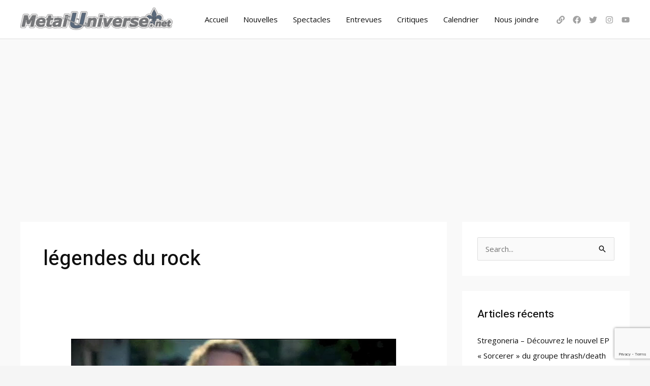

--- FILE ---
content_type: text/html; charset=utf-8
request_url: https://www.google.com/recaptcha/api2/anchor?ar=1&k=6LfmbtEgAAAAAD3JKC7rUuXfuxzaNm9phijlUlbP&co=aHR0cHM6Ly9tZXRhbHVuaXZlcnNlLm5ldDo0NDM.&hl=en&v=PoyoqOPhxBO7pBk68S4YbpHZ&size=invisible&anchor-ms=20000&execute-ms=30000&cb=75q6kritckh5
body_size: 48640
content:
<!DOCTYPE HTML><html dir="ltr" lang="en"><head><meta http-equiv="Content-Type" content="text/html; charset=UTF-8">
<meta http-equiv="X-UA-Compatible" content="IE=edge">
<title>reCAPTCHA</title>
<style type="text/css">
/* cyrillic-ext */
@font-face {
  font-family: 'Roboto';
  font-style: normal;
  font-weight: 400;
  font-stretch: 100%;
  src: url(//fonts.gstatic.com/s/roboto/v48/KFO7CnqEu92Fr1ME7kSn66aGLdTylUAMa3GUBHMdazTgWw.woff2) format('woff2');
  unicode-range: U+0460-052F, U+1C80-1C8A, U+20B4, U+2DE0-2DFF, U+A640-A69F, U+FE2E-FE2F;
}
/* cyrillic */
@font-face {
  font-family: 'Roboto';
  font-style: normal;
  font-weight: 400;
  font-stretch: 100%;
  src: url(//fonts.gstatic.com/s/roboto/v48/KFO7CnqEu92Fr1ME7kSn66aGLdTylUAMa3iUBHMdazTgWw.woff2) format('woff2');
  unicode-range: U+0301, U+0400-045F, U+0490-0491, U+04B0-04B1, U+2116;
}
/* greek-ext */
@font-face {
  font-family: 'Roboto';
  font-style: normal;
  font-weight: 400;
  font-stretch: 100%;
  src: url(//fonts.gstatic.com/s/roboto/v48/KFO7CnqEu92Fr1ME7kSn66aGLdTylUAMa3CUBHMdazTgWw.woff2) format('woff2');
  unicode-range: U+1F00-1FFF;
}
/* greek */
@font-face {
  font-family: 'Roboto';
  font-style: normal;
  font-weight: 400;
  font-stretch: 100%;
  src: url(//fonts.gstatic.com/s/roboto/v48/KFO7CnqEu92Fr1ME7kSn66aGLdTylUAMa3-UBHMdazTgWw.woff2) format('woff2');
  unicode-range: U+0370-0377, U+037A-037F, U+0384-038A, U+038C, U+038E-03A1, U+03A3-03FF;
}
/* math */
@font-face {
  font-family: 'Roboto';
  font-style: normal;
  font-weight: 400;
  font-stretch: 100%;
  src: url(//fonts.gstatic.com/s/roboto/v48/KFO7CnqEu92Fr1ME7kSn66aGLdTylUAMawCUBHMdazTgWw.woff2) format('woff2');
  unicode-range: U+0302-0303, U+0305, U+0307-0308, U+0310, U+0312, U+0315, U+031A, U+0326-0327, U+032C, U+032F-0330, U+0332-0333, U+0338, U+033A, U+0346, U+034D, U+0391-03A1, U+03A3-03A9, U+03B1-03C9, U+03D1, U+03D5-03D6, U+03F0-03F1, U+03F4-03F5, U+2016-2017, U+2034-2038, U+203C, U+2040, U+2043, U+2047, U+2050, U+2057, U+205F, U+2070-2071, U+2074-208E, U+2090-209C, U+20D0-20DC, U+20E1, U+20E5-20EF, U+2100-2112, U+2114-2115, U+2117-2121, U+2123-214F, U+2190, U+2192, U+2194-21AE, U+21B0-21E5, U+21F1-21F2, U+21F4-2211, U+2213-2214, U+2216-22FF, U+2308-230B, U+2310, U+2319, U+231C-2321, U+2336-237A, U+237C, U+2395, U+239B-23B7, U+23D0, U+23DC-23E1, U+2474-2475, U+25AF, U+25B3, U+25B7, U+25BD, U+25C1, U+25CA, U+25CC, U+25FB, U+266D-266F, U+27C0-27FF, U+2900-2AFF, U+2B0E-2B11, U+2B30-2B4C, U+2BFE, U+3030, U+FF5B, U+FF5D, U+1D400-1D7FF, U+1EE00-1EEFF;
}
/* symbols */
@font-face {
  font-family: 'Roboto';
  font-style: normal;
  font-weight: 400;
  font-stretch: 100%;
  src: url(//fonts.gstatic.com/s/roboto/v48/KFO7CnqEu92Fr1ME7kSn66aGLdTylUAMaxKUBHMdazTgWw.woff2) format('woff2');
  unicode-range: U+0001-000C, U+000E-001F, U+007F-009F, U+20DD-20E0, U+20E2-20E4, U+2150-218F, U+2190, U+2192, U+2194-2199, U+21AF, U+21E6-21F0, U+21F3, U+2218-2219, U+2299, U+22C4-22C6, U+2300-243F, U+2440-244A, U+2460-24FF, U+25A0-27BF, U+2800-28FF, U+2921-2922, U+2981, U+29BF, U+29EB, U+2B00-2BFF, U+4DC0-4DFF, U+FFF9-FFFB, U+10140-1018E, U+10190-1019C, U+101A0, U+101D0-101FD, U+102E0-102FB, U+10E60-10E7E, U+1D2C0-1D2D3, U+1D2E0-1D37F, U+1F000-1F0FF, U+1F100-1F1AD, U+1F1E6-1F1FF, U+1F30D-1F30F, U+1F315, U+1F31C, U+1F31E, U+1F320-1F32C, U+1F336, U+1F378, U+1F37D, U+1F382, U+1F393-1F39F, U+1F3A7-1F3A8, U+1F3AC-1F3AF, U+1F3C2, U+1F3C4-1F3C6, U+1F3CA-1F3CE, U+1F3D4-1F3E0, U+1F3ED, U+1F3F1-1F3F3, U+1F3F5-1F3F7, U+1F408, U+1F415, U+1F41F, U+1F426, U+1F43F, U+1F441-1F442, U+1F444, U+1F446-1F449, U+1F44C-1F44E, U+1F453, U+1F46A, U+1F47D, U+1F4A3, U+1F4B0, U+1F4B3, U+1F4B9, U+1F4BB, U+1F4BF, U+1F4C8-1F4CB, U+1F4D6, U+1F4DA, U+1F4DF, U+1F4E3-1F4E6, U+1F4EA-1F4ED, U+1F4F7, U+1F4F9-1F4FB, U+1F4FD-1F4FE, U+1F503, U+1F507-1F50B, U+1F50D, U+1F512-1F513, U+1F53E-1F54A, U+1F54F-1F5FA, U+1F610, U+1F650-1F67F, U+1F687, U+1F68D, U+1F691, U+1F694, U+1F698, U+1F6AD, U+1F6B2, U+1F6B9-1F6BA, U+1F6BC, U+1F6C6-1F6CF, U+1F6D3-1F6D7, U+1F6E0-1F6EA, U+1F6F0-1F6F3, U+1F6F7-1F6FC, U+1F700-1F7FF, U+1F800-1F80B, U+1F810-1F847, U+1F850-1F859, U+1F860-1F887, U+1F890-1F8AD, U+1F8B0-1F8BB, U+1F8C0-1F8C1, U+1F900-1F90B, U+1F93B, U+1F946, U+1F984, U+1F996, U+1F9E9, U+1FA00-1FA6F, U+1FA70-1FA7C, U+1FA80-1FA89, U+1FA8F-1FAC6, U+1FACE-1FADC, U+1FADF-1FAE9, U+1FAF0-1FAF8, U+1FB00-1FBFF;
}
/* vietnamese */
@font-face {
  font-family: 'Roboto';
  font-style: normal;
  font-weight: 400;
  font-stretch: 100%;
  src: url(//fonts.gstatic.com/s/roboto/v48/KFO7CnqEu92Fr1ME7kSn66aGLdTylUAMa3OUBHMdazTgWw.woff2) format('woff2');
  unicode-range: U+0102-0103, U+0110-0111, U+0128-0129, U+0168-0169, U+01A0-01A1, U+01AF-01B0, U+0300-0301, U+0303-0304, U+0308-0309, U+0323, U+0329, U+1EA0-1EF9, U+20AB;
}
/* latin-ext */
@font-face {
  font-family: 'Roboto';
  font-style: normal;
  font-weight: 400;
  font-stretch: 100%;
  src: url(//fonts.gstatic.com/s/roboto/v48/KFO7CnqEu92Fr1ME7kSn66aGLdTylUAMa3KUBHMdazTgWw.woff2) format('woff2');
  unicode-range: U+0100-02BA, U+02BD-02C5, U+02C7-02CC, U+02CE-02D7, U+02DD-02FF, U+0304, U+0308, U+0329, U+1D00-1DBF, U+1E00-1E9F, U+1EF2-1EFF, U+2020, U+20A0-20AB, U+20AD-20C0, U+2113, U+2C60-2C7F, U+A720-A7FF;
}
/* latin */
@font-face {
  font-family: 'Roboto';
  font-style: normal;
  font-weight: 400;
  font-stretch: 100%;
  src: url(//fonts.gstatic.com/s/roboto/v48/KFO7CnqEu92Fr1ME7kSn66aGLdTylUAMa3yUBHMdazQ.woff2) format('woff2');
  unicode-range: U+0000-00FF, U+0131, U+0152-0153, U+02BB-02BC, U+02C6, U+02DA, U+02DC, U+0304, U+0308, U+0329, U+2000-206F, U+20AC, U+2122, U+2191, U+2193, U+2212, U+2215, U+FEFF, U+FFFD;
}
/* cyrillic-ext */
@font-face {
  font-family: 'Roboto';
  font-style: normal;
  font-weight: 500;
  font-stretch: 100%;
  src: url(//fonts.gstatic.com/s/roboto/v48/KFO7CnqEu92Fr1ME7kSn66aGLdTylUAMa3GUBHMdazTgWw.woff2) format('woff2');
  unicode-range: U+0460-052F, U+1C80-1C8A, U+20B4, U+2DE0-2DFF, U+A640-A69F, U+FE2E-FE2F;
}
/* cyrillic */
@font-face {
  font-family: 'Roboto';
  font-style: normal;
  font-weight: 500;
  font-stretch: 100%;
  src: url(//fonts.gstatic.com/s/roboto/v48/KFO7CnqEu92Fr1ME7kSn66aGLdTylUAMa3iUBHMdazTgWw.woff2) format('woff2');
  unicode-range: U+0301, U+0400-045F, U+0490-0491, U+04B0-04B1, U+2116;
}
/* greek-ext */
@font-face {
  font-family: 'Roboto';
  font-style: normal;
  font-weight: 500;
  font-stretch: 100%;
  src: url(//fonts.gstatic.com/s/roboto/v48/KFO7CnqEu92Fr1ME7kSn66aGLdTylUAMa3CUBHMdazTgWw.woff2) format('woff2');
  unicode-range: U+1F00-1FFF;
}
/* greek */
@font-face {
  font-family: 'Roboto';
  font-style: normal;
  font-weight: 500;
  font-stretch: 100%;
  src: url(//fonts.gstatic.com/s/roboto/v48/KFO7CnqEu92Fr1ME7kSn66aGLdTylUAMa3-UBHMdazTgWw.woff2) format('woff2');
  unicode-range: U+0370-0377, U+037A-037F, U+0384-038A, U+038C, U+038E-03A1, U+03A3-03FF;
}
/* math */
@font-face {
  font-family: 'Roboto';
  font-style: normal;
  font-weight: 500;
  font-stretch: 100%;
  src: url(//fonts.gstatic.com/s/roboto/v48/KFO7CnqEu92Fr1ME7kSn66aGLdTylUAMawCUBHMdazTgWw.woff2) format('woff2');
  unicode-range: U+0302-0303, U+0305, U+0307-0308, U+0310, U+0312, U+0315, U+031A, U+0326-0327, U+032C, U+032F-0330, U+0332-0333, U+0338, U+033A, U+0346, U+034D, U+0391-03A1, U+03A3-03A9, U+03B1-03C9, U+03D1, U+03D5-03D6, U+03F0-03F1, U+03F4-03F5, U+2016-2017, U+2034-2038, U+203C, U+2040, U+2043, U+2047, U+2050, U+2057, U+205F, U+2070-2071, U+2074-208E, U+2090-209C, U+20D0-20DC, U+20E1, U+20E5-20EF, U+2100-2112, U+2114-2115, U+2117-2121, U+2123-214F, U+2190, U+2192, U+2194-21AE, U+21B0-21E5, U+21F1-21F2, U+21F4-2211, U+2213-2214, U+2216-22FF, U+2308-230B, U+2310, U+2319, U+231C-2321, U+2336-237A, U+237C, U+2395, U+239B-23B7, U+23D0, U+23DC-23E1, U+2474-2475, U+25AF, U+25B3, U+25B7, U+25BD, U+25C1, U+25CA, U+25CC, U+25FB, U+266D-266F, U+27C0-27FF, U+2900-2AFF, U+2B0E-2B11, U+2B30-2B4C, U+2BFE, U+3030, U+FF5B, U+FF5D, U+1D400-1D7FF, U+1EE00-1EEFF;
}
/* symbols */
@font-face {
  font-family: 'Roboto';
  font-style: normal;
  font-weight: 500;
  font-stretch: 100%;
  src: url(//fonts.gstatic.com/s/roboto/v48/KFO7CnqEu92Fr1ME7kSn66aGLdTylUAMaxKUBHMdazTgWw.woff2) format('woff2');
  unicode-range: U+0001-000C, U+000E-001F, U+007F-009F, U+20DD-20E0, U+20E2-20E4, U+2150-218F, U+2190, U+2192, U+2194-2199, U+21AF, U+21E6-21F0, U+21F3, U+2218-2219, U+2299, U+22C4-22C6, U+2300-243F, U+2440-244A, U+2460-24FF, U+25A0-27BF, U+2800-28FF, U+2921-2922, U+2981, U+29BF, U+29EB, U+2B00-2BFF, U+4DC0-4DFF, U+FFF9-FFFB, U+10140-1018E, U+10190-1019C, U+101A0, U+101D0-101FD, U+102E0-102FB, U+10E60-10E7E, U+1D2C0-1D2D3, U+1D2E0-1D37F, U+1F000-1F0FF, U+1F100-1F1AD, U+1F1E6-1F1FF, U+1F30D-1F30F, U+1F315, U+1F31C, U+1F31E, U+1F320-1F32C, U+1F336, U+1F378, U+1F37D, U+1F382, U+1F393-1F39F, U+1F3A7-1F3A8, U+1F3AC-1F3AF, U+1F3C2, U+1F3C4-1F3C6, U+1F3CA-1F3CE, U+1F3D4-1F3E0, U+1F3ED, U+1F3F1-1F3F3, U+1F3F5-1F3F7, U+1F408, U+1F415, U+1F41F, U+1F426, U+1F43F, U+1F441-1F442, U+1F444, U+1F446-1F449, U+1F44C-1F44E, U+1F453, U+1F46A, U+1F47D, U+1F4A3, U+1F4B0, U+1F4B3, U+1F4B9, U+1F4BB, U+1F4BF, U+1F4C8-1F4CB, U+1F4D6, U+1F4DA, U+1F4DF, U+1F4E3-1F4E6, U+1F4EA-1F4ED, U+1F4F7, U+1F4F9-1F4FB, U+1F4FD-1F4FE, U+1F503, U+1F507-1F50B, U+1F50D, U+1F512-1F513, U+1F53E-1F54A, U+1F54F-1F5FA, U+1F610, U+1F650-1F67F, U+1F687, U+1F68D, U+1F691, U+1F694, U+1F698, U+1F6AD, U+1F6B2, U+1F6B9-1F6BA, U+1F6BC, U+1F6C6-1F6CF, U+1F6D3-1F6D7, U+1F6E0-1F6EA, U+1F6F0-1F6F3, U+1F6F7-1F6FC, U+1F700-1F7FF, U+1F800-1F80B, U+1F810-1F847, U+1F850-1F859, U+1F860-1F887, U+1F890-1F8AD, U+1F8B0-1F8BB, U+1F8C0-1F8C1, U+1F900-1F90B, U+1F93B, U+1F946, U+1F984, U+1F996, U+1F9E9, U+1FA00-1FA6F, U+1FA70-1FA7C, U+1FA80-1FA89, U+1FA8F-1FAC6, U+1FACE-1FADC, U+1FADF-1FAE9, U+1FAF0-1FAF8, U+1FB00-1FBFF;
}
/* vietnamese */
@font-face {
  font-family: 'Roboto';
  font-style: normal;
  font-weight: 500;
  font-stretch: 100%;
  src: url(//fonts.gstatic.com/s/roboto/v48/KFO7CnqEu92Fr1ME7kSn66aGLdTylUAMa3OUBHMdazTgWw.woff2) format('woff2');
  unicode-range: U+0102-0103, U+0110-0111, U+0128-0129, U+0168-0169, U+01A0-01A1, U+01AF-01B0, U+0300-0301, U+0303-0304, U+0308-0309, U+0323, U+0329, U+1EA0-1EF9, U+20AB;
}
/* latin-ext */
@font-face {
  font-family: 'Roboto';
  font-style: normal;
  font-weight: 500;
  font-stretch: 100%;
  src: url(//fonts.gstatic.com/s/roboto/v48/KFO7CnqEu92Fr1ME7kSn66aGLdTylUAMa3KUBHMdazTgWw.woff2) format('woff2');
  unicode-range: U+0100-02BA, U+02BD-02C5, U+02C7-02CC, U+02CE-02D7, U+02DD-02FF, U+0304, U+0308, U+0329, U+1D00-1DBF, U+1E00-1E9F, U+1EF2-1EFF, U+2020, U+20A0-20AB, U+20AD-20C0, U+2113, U+2C60-2C7F, U+A720-A7FF;
}
/* latin */
@font-face {
  font-family: 'Roboto';
  font-style: normal;
  font-weight: 500;
  font-stretch: 100%;
  src: url(//fonts.gstatic.com/s/roboto/v48/KFO7CnqEu92Fr1ME7kSn66aGLdTylUAMa3yUBHMdazQ.woff2) format('woff2');
  unicode-range: U+0000-00FF, U+0131, U+0152-0153, U+02BB-02BC, U+02C6, U+02DA, U+02DC, U+0304, U+0308, U+0329, U+2000-206F, U+20AC, U+2122, U+2191, U+2193, U+2212, U+2215, U+FEFF, U+FFFD;
}
/* cyrillic-ext */
@font-face {
  font-family: 'Roboto';
  font-style: normal;
  font-weight: 900;
  font-stretch: 100%;
  src: url(//fonts.gstatic.com/s/roboto/v48/KFO7CnqEu92Fr1ME7kSn66aGLdTylUAMa3GUBHMdazTgWw.woff2) format('woff2');
  unicode-range: U+0460-052F, U+1C80-1C8A, U+20B4, U+2DE0-2DFF, U+A640-A69F, U+FE2E-FE2F;
}
/* cyrillic */
@font-face {
  font-family: 'Roboto';
  font-style: normal;
  font-weight: 900;
  font-stretch: 100%;
  src: url(//fonts.gstatic.com/s/roboto/v48/KFO7CnqEu92Fr1ME7kSn66aGLdTylUAMa3iUBHMdazTgWw.woff2) format('woff2');
  unicode-range: U+0301, U+0400-045F, U+0490-0491, U+04B0-04B1, U+2116;
}
/* greek-ext */
@font-face {
  font-family: 'Roboto';
  font-style: normal;
  font-weight: 900;
  font-stretch: 100%;
  src: url(//fonts.gstatic.com/s/roboto/v48/KFO7CnqEu92Fr1ME7kSn66aGLdTylUAMa3CUBHMdazTgWw.woff2) format('woff2');
  unicode-range: U+1F00-1FFF;
}
/* greek */
@font-face {
  font-family: 'Roboto';
  font-style: normal;
  font-weight: 900;
  font-stretch: 100%;
  src: url(//fonts.gstatic.com/s/roboto/v48/KFO7CnqEu92Fr1ME7kSn66aGLdTylUAMa3-UBHMdazTgWw.woff2) format('woff2');
  unicode-range: U+0370-0377, U+037A-037F, U+0384-038A, U+038C, U+038E-03A1, U+03A3-03FF;
}
/* math */
@font-face {
  font-family: 'Roboto';
  font-style: normal;
  font-weight: 900;
  font-stretch: 100%;
  src: url(//fonts.gstatic.com/s/roboto/v48/KFO7CnqEu92Fr1ME7kSn66aGLdTylUAMawCUBHMdazTgWw.woff2) format('woff2');
  unicode-range: U+0302-0303, U+0305, U+0307-0308, U+0310, U+0312, U+0315, U+031A, U+0326-0327, U+032C, U+032F-0330, U+0332-0333, U+0338, U+033A, U+0346, U+034D, U+0391-03A1, U+03A3-03A9, U+03B1-03C9, U+03D1, U+03D5-03D6, U+03F0-03F1, U+03F4-03F5, U+2016-2017, U+2034-2038, U+203C, U+2040, U+2043, U+2047, U+2050, U+2057, U+205F, U+2070-2071, U+2074-208E, U+2090-209C, U+20D0-20DC, U+20E1, U+20E5-20EF, U+2100-2112, U+2114-2115, U+2117-2121, U+2123-214F, U+2190, U+2192, U+2194-21AE, U+21B0-21E5, U+21F1-21F2, U+21F4-2211, U+2213-2214, U+2216-22FF, U+2308-230B, U+2310, U+2319, U+231C-2321, U+2336-237A, U+237C, U+2395, U+239B-23B7, U+23D0, U+23DC-23E1, U+2474-2475, U+25AF, U+25B3, U+25B7, U+25BD, U+25C1, U+25CA, U+25CC, U+25FB, U+266D-266F, U+27C0-27FF, U+2900-2AFF, U+2B0E-2B11, U+2B30-2B4C, U+2BFE, U+3030, U+FF5B, U+FF5D, U+1D400-1D7FF, U+1EE00-1EEFF;
}
/* symbols */
@font-face {
  font-family: 'Roboto';
  font-style: normal;
  font-weight: 900;
  font-stretch: 100%;
  src: url(//fonts.gstatic.com/s/roboto/v48/KFO7CnqEu92Fr1ME7kSn66aGLdTylUAMaxKUBHMdazTgWw.woff2) format('woff2');
  unicode-range: U+0001-000C, U+000E-001F, U+007F-009F, U+20DD-20E0, U+20E2-20E4, U+2150-218F, U+2190, U+2192, U+2194-2199, U+21AF, U+21E6-21F0, U+21F3, U+2218-2219, U+2299, U+22C4-22C6, U+2300-243F, U+2440-244A, U+2460-24FF, U+25A0-27BF, U+2800-28FF, U+2921-2922, U+2981, U+29BF, U+29EB, U+2B00-2BFF, U+4DC0-4DFF, U+FFF9-FFFB, U+10140-1018E, U+10190-1019C, U+101A0, U+101D0-101FD, U+102E0-102FB, U+10E60-10E7E, U+1D2C0-1D2D3, U+1D2E0-1D37F, U+1F000-1F0FF, U+1F100-1F1AD, U+1F1E6-1F1FF, U+1F30D-1F30F, U+1F315, U+1F31C, U+1F31E, U+1F320-1F32C, U+1F336, U+1F378, U+1F37D, U+1F382, U+1F393-1F39F, U+1F3A7-1F3A8, U+1F3AC-1F3AF, U+1F3C2, U+1F3C4-1F3C6, U+1F3CA-1F3CE, U+1F3D4-1F3E0, U+1F3ED, U+1F3F1-1F3F3, U+1F3F5-1F3F7, U+1F408, U+1F415, U+1F41F, U+1F426, U+1F43F, U+1F441-1F442, U+1F444, U+1F446-1F449, U+1F44C-1F44E, U+1F453, U+1F46A, U+1F47D, U+1F4A3, U+1F4B0, U+1F4B3, U+1F4B9, U+1F4BB, U+1F4BF, U+1F4C8-1F4CB, U+1F4D6, U+1F4DA, U+1F4DF, U+1F4E3-1F4E6, U+1F4EA-1F4ED, U+1F4F7, U+1F4F9-1F4FB, U+1F4FD-1F4FE, U+1F503, U+1F507-1F50B, U+1F50D, U+1F512-1F513, U+1F53E-1F54A, U+1F54F-1F5FA, U+1F610, U+1F650-1F67F, U+1F687, U+1F68D, U+1F691, U+1F694, U+1F698, U+1F6AD, U+1F6B2, U+1F6B9-1F6BA, U+1F6BC, U+1F6C6-1F6CF, U+1F6D3-1F6D7, U+1F6E0-1F6EA, U+1F6F0-1F6F3, U+1F6F7-1F6FC, U+1F700-1F7FF, U+1F800-1F80B, U+1F810-1F847, U+1F850-1F859, U+1F860-1F887, U+1F890-1F8AD, U+1F8B0-1F8BB, U+1F8C0-1F8C1, U+1F900-1F90B, U+1F93B, U+1F946, U+1F984, U+1F996, U+1F9E9, U+1FA00-1FA6F, U+1FA70-1FA7C, U+1FA80-1FA89, U+1FA8F-1FAC6, U+1FACE-1FADC, U+1FADF-1FAE9, U+1FAF0-1FAF8, U+1FB00-1FBFF;
}
/* vietnamese */
@font-face {
  font-family: 'Roboto';
  font-style: normal;
  font-weight: 900;
  font-stretch: 100%;
  src: url(//fonts.gstatic.com/s/roboto/v48/KFO7CnqEu92Fr1ME7kSn66aGLdTylUAMa3OUBHMdazTgWw.woff2) format('woff2');
  unicode-range: U+0102-0103, U+0110-0111, U+0128-0129, U+0168-0169, U+01A0-01A1, U+01AF-01B0, U+0300-0301, U+0303-0304, U+0308-0309, U+0323, U+0329, U+1EA0-1EF9, U+20AB;
}
/* latin-ext */
@font-face {
  font-family: 'Roboto';
  font-style: normal;
  font-weight: 900;
  font-stretch: 100%;
  src: url(//fonts.gstatic.com/s/roboto/v48/KFO7CnqEu92Fr1ME7kSn66aGLdTylUAMa3KUBHMdazTgWw.woff2) format('woff2');
  unicode-range: U+0100-02BA, U+02BD-02C5, U+02C7-02CC, U+02CE-02D7, U+02DD-02FF, U+0304, U+0308, U+0329, U+1D00-1DBF, U+1E00-1E9F, U+1EF2-1EFF, U+2020, U+20A0-20AB, U+20AD-20C0, U+2113, U+2C60-2C7F, U+A720-A7FF;
}
/* latin */
@font-face {
  font-family: 'Roboto';
  font-style: normal;
  font-weight: 900;
  font-stretch: 100%;
  src: url(//fonts.gstatic.com/s/roboto/v48/KFO7CnqEu92Fr1ME7kSn66aGLdTylUAMa3yUBHMdazQ.woff2) format('woff2');
  unicode-range: U+0000-00FF, U+0131, U+0152-0153, U+02BB-02BC, U+02C6, U+02DA, U+02DC, U+0304, U+0308, U+0329, U+2000-206F, U+20AC, U+2122, U+2191, U+2193, U+2212, U+2215, U+FEFF, U+FFFD;
}

</style>
<link rel="stylesheet" type="text/css" href="https://www.gstatic.com/recaptcha/releases/PoyoqOPhxBO7pBk68S4YbpHZ/styles__ltr.css">
<script nonce="Mk9_VSW-lkGMP8ra7QfotA" type="text/javascript">window['__recaptcha_api'] = 'https://www.google.com/recaptcha/api2/';</script>
<script type="text/javascript" src="https://www.gstatic.com/recaptcha/releases/PoyoqOPhxBO7pBk68S4YbpHZ/recaptcha__en.js" nonce="Mk9_VSW-lkGMP8ra7QfotA">
      
    </script></head>
<body><div id="rc-anchor-alert" class="rc-anchor-alert"></div>
<input type="hidden" id="recaptcha-token" value="[base64]">
<script type="text/javascript" nonce="Mk9_VSW-lkGMP8ra7QfotA">
      recaptcha.anchor.Main.init("[\x22ainput\x22,[\x22bgdata\x22,\x22\x22,\[base64]/[base64]/UltIKytdPWE6KGE8MjA0OD9SW0grK109YT4+NnwxOTI6KChhJjY0NTEyKT09NTUyOTYmJnErMTxoLmxlbmd0aCYmKGguY2hhckNvZGVBdChxKzEpJjY0NTEyKT09NTYzMjA/[base64]/MjU1OlI/[base64]/[base64]/[base64]/[base64]/[base64]/[base64]/[base64]/[base64]/[base64]/[base64]\x22,\[base64]\\u003d\\u003d\x22,\x22wrhcw7LDo8KYI8KhT8KZVw7DisKUw7AUAWTCrMOQEH/DmybDpU7CjWwBSQvCtwTDoHlNKnZNV8OMU8OVw5J4AkHCuwthM8Kifh9wwrsXw6PDjsK4IsKawrLCssKPw4F8w7hKM8KMN2/Di8OCUcO3w6nDkQnChcO3wociCsOKLirCgsOeMHhwKsOGw7rCiSLDucOEFHAiwofDqlHCj8OIwqzDlMO1YQbDtsKtwqDCrHnCkEIMw6vDm8K3wqoFw6kKwrzCm8KzwqbDvVPDisKNwonDq3JlwrhFw4U1w4nDjcKrXsKRw5w6PMOcYMKeTB/[base64]/ChsOrFHwdw580UxJeQsKuwqbCklRzD8Oow6jCvMK+wo/[base64]/[base64]/WDHDpjfCkjBUwrHDjsKuacOHw7NTw7rCisKRGWogOsO3w7bCusKZRcOLZx7Dl1U1V8K6w5/CnjAZwqkHwpE7dHLDpcOZXDnDjHZ+XMO7w7kqM2LCpFHDq8KXw7rCmT/CmMKWw4pwwrLDiDBnLXMXf1pjw78mw4LCvDLCvijDlRNDw59sFFw8IUfDlcORDsOew4skKjZySRvDocKQQRBFHmQiTsO8esKtdA9UVyjCmMKbbcKfGWlASDZ7ZSo1wp3DrAgvDsKwwqTChAHCuyJEw6oWwqsxMmo4w4rDnlTCtg/DqMKVw6V2w7wIUMOyw58QwpLCvMKAEVHDtsOfasKkbcOnwr/Dq8OEw6XCuRXDl2IVBRHCpTB5LjbCn8OQw6l2wprDo8KJwqbDt1kRwp4oGmbDvT9+wpHDjy/Di2dzwpjDo1TDrhjCssKLw5QzUsO3HcKjw7jDgMKZSGAqw7LDl8OUcBszaMOyQyvDggQUw6/DpUR3YMODwr4JNyfDq1J3w7/DvcOnwrUHwptkwqDDp8OOw7FMUkrDqBN/wqZcw6jCnMOjXsKPw4rDs8KaLhBRw6woKsKQUETDh0Z5b2/[base64]/DisOWRsKawrkzMsO3Q8KODcOaK8OLwoTDlEDDscKEGsKlQUvCqADChV5vwo8lw5nDkmvDu2vCucKODsODbzLCuMOiK8KPD8OiahnDg8OTwrjDkgRlA8O3AMKCw6HDnjjDsMOJwqPCjMK/aMKpw4vCnsOOw7/DqQouNsKrV8OEHh1UaMOmRTjDsTbDj8KYUsKVRcKvwpbCrMK9PgTCjsK8wqzCuz1Gw7/CnWQuQsO0HSFnwrnDoRHDmcKOwr/CqsOCw4YbN8Ojwp/CksKmM8OEwoskwonDqMK5wpjCu8KHQQA3wpBKcnnDuGLDq33CoTDDsmXDlMOfRFAMw7bCtmrDnncDUiDCn8OOFMOlwozCkMK3EsOGw5vDncOdw65LSmkwYloSYCUIw7XDuMO2wpHDnkYCVCoZwqbCpQhBe8ObfUVIR8O8CnM/ej/Cr8OZwoA3Il7DpmDDs23CmMO7f8OVw48+VsOnw5TDlE/Chj/[base64]/CqsKwX0jCnsKoN3Zxw6TDtsOTwqXDicOqAHghcsKrw618EQZdwpctAMKVXcKDw45fUsKWAykMW8O/F8K0w5XCksOMw6sWRMKoKC/CtsOzCwjCjMKNw7zCnEbCrMOnH2dYF8O2w7fDjGlUw6/[base64]/[base64]/CgcOlw7nCi8KuMXLCiFglQ8KBPQ1ic8OjZ8Kpw7nDoMKwZg3Cni3DuB7CvU5swpMRwowFGcORwqXDpT4JJVdBw4MoJxBPwo/CjUZow6whw4R3wrkoLsOOfEIIwpTDsUHCmMOawqvCm8OnwqZnGgLClmk/w4fCu8OUwo0Bwp8Fwq7DkiHDnQ/CrcOrQsK9wpg2elxUVcO7Q8K8dj1lUFxfdcOiUMO7FsO1w6JCTCNJwoTCkcOJesO6NMO8wpjCncKXw6TCsHXDnCkyZ8KmRcKFJ8K7JsOcAsKtw7MTwpB0w4zDsMOEZDxMWcKrw77Cu3HDqXVDPMKtMjIcBG/[base64]/CgcOpwrJ5SsOaMDHDisKywo/[base64]/[base64]/ChW3DnF3DsWHDlGTDpnZzYjrCuAjDnnFjE8O+wpQhwpt/w5g+wpNIw4RgaMOYEz3DiGxGCcKAw5MrfRZdwrdXLcKgw61ow43CrcOzwqtAL8OQwqEDDcOZwqDDqMOdw7vCqTRLwqPCqTAkNMKGLMKpZsKqw5Fnw6gvw51nfFjCucOdIHLClMKgKVNbwpjDrTIBWyXCh8OSw4YmwrcpGjdxdMOCwrXDlW/Dm8OdacKIesKCLsORWVrCv8OFw57DsQgBw6LDusKEwpTDvCFdwq/CgMKcwoJOw4Zlw4jDlX82HVzCr8OVTsO5w6x9w7vCnSjCvAFDw4hww4HDtSXDhgkUCcOqEljDs8K8OS/DqgA4AcKFwq7Dj8KnAsK3O2xAw4VSPsKiw4/[base64]/DhFguwoojw50xWsKawofDijzDi3sFRnxRwr/Co2TDvSvChS5Swq/Cl3XCgkQpw4d7w6nDohjCk8KmacOQworDk8Osw7QMPxdMw5tfGcKzwojCoE/DvcKgw7cPwrfCosKTw5TDowlfwoHDlAAXPcOxGTBhwqfClsOywrbDpStlIsOqB8KNwp5vUMOjbSlqwql/b8OJw5IMw74xw6/CgHgTw4vDgcKow6jCl8OBKGEKVMOKFS/CrWvDpAQdwpjDucKxw7XDrADDk8KTHy/DvMKSwrvCjMO8RBvCqnzDhGAfwqvClMKaZMKlAMKcw7tdwrzDusOBwpkyw4TCq8KEw5rCnwXDvExkS8OwwoIJKXDCj8KZw7DChsOow7DDmVfCqMKBwoLCshXCuMKlw6/[base64]/DuwoRw4bDsA9aw4LChcKRwqdTw7fChi7Cqy3ChsKHc8OXLcOJw5V4w6F5wrXDlcKkOlIyfx/CksOfw7tMw7/DsRoZwqMmOMKcw6fCmsKAPMKmw7XDlsO+wpJPw7NODAx5wqE+fj/CkUrCgMOkFkLDk3vDpUwdPsOJwr3Co0IJwpXDj8OjLWIsw7LDhMOGJMKpF3/CiCHCtABRwpIXbG7CisOjw6xOTGrDjkHDpsOINRvDncKfCActKsK1LT44woTDmMOWa3QLw5RTXiMyw4EJBSrDtsKLwrEqHcO+w4DCgsOwBVXCvcOAw6zCsSbDiMK9woAIw4kXfnjCmsKYfMOOXSzDssKzFWbDicKgwrRJCQE6w7Z/SHh2dMOBwoBxwp7CqMOTw7VvDi7CgGAwwqt1w4lZw6krwr0Mw43CusKrw4cEQcORJQ7Ds8OqwqtMwr/CnXrDnsO7wqQiMWgRw6/Dm8KWwoBDTjwNw7zCsWrDo8OASsKnwrnCtE1mw5RTwqE1w7jCgsK4w5l0UXzDsg7DhQfCg8KuVMKfwoUewrzDrsOUISbCpG3CmGbDjVzCvcK6X8OgesK0alDDrMO8wpHCicORWMK5w7XDpsO/XsK9GsKhBcO2w54ZZsOjHcO4w4zCusKDw74awrhdw7AKwpk3w4rDpsK/wo7ChcKaSAkuGiMRXRckwpYdw4LDusO1w5XCuGrChcOIQQYRwrtNEmkkw7hzV1TDnhzCrWUYwo98w6kgw4JtwoE3wrPDkk1WacOow7LDkxlkwqXCoUDDv8K8ecKywovDksK/wqvCjsOtw4DDpEvCj0p4w67CgBNOCMO7w68Zwo/ChSbCiMKkfcKkw7HDicOkCMKuwpNIPT/[base64]/CmWbDqFrDqyhXwqLCqWTDvlDDgyfDvMOnw4EHw4BBAUbDncKzw4g7w7svDMKHw67DvMOgwpDCljRWwrPDhcKiBsO2wrnDn8OGw5hYw5TClcKcw6IHwo3Cl8Kow7lVw5zCizEgwqbDjcOSw6x/w5BQw6w7LMOoWSbDk37DnsKmwoYCwovCt8O3T2HCl8K9wrbCoUZmMcKMw5tPwrXChsO4RsKtXRHCpzTDpiLDkX4pMcKKZgbCtsKowo9ywrZBdsK7woTCpSrDvsODCUvCvVZmCsO9UcOCIG7Cox/CrXLDrFlzRMK7wpXDgRtINkxSdB5MeGdTwpdNCjXCgEvDscKvwq7CuEAnMHnDp10yE3PCvsONw5MMR8KhVkIUwpBVWidjw6LDssOpw7LDuggywplochkYwohWw4HCgxp6woVIA8KPwqjClsOiw4Axw5BZDsKdw7XDscOlM8OuwpnDkH/DnQjChsOKworCmhgzLCxzwo/Di3rDtMKEF37CjydQw4vDkgfCpiQJw4RLwr3Dn8O/wocywp/CrQHDt8O8wq0lNzQxwrkmCcKQw7fCpG7Djk3Cnz/CsMO5wqZNwofDh8KKwp3CmBdWScONwqnDp8Ktwp46L1XDr8OhwpwEXsKsw4LCgcOtw7zDiMK3w4rDhFbDr8KKwpdBw4B7w5o8L8OzS8KVwp8ecsK7w4TChcKww4xKHDUNVjjCqWPCpEPDoknCsGUabsKzYMOLGMKBYioKw6Q/OTHCpXrCgMO1HMKIw7XCiEhdwqILCMKZHMK/w5xXesK7TcKNRwp/w5p0VQZgTMOPwoXDgQ/CpTZZw6vDm8KLZsOdw7/DsCHCocK6VMOTPwZHFcKmXyhSwotxwpIhw5BKw4YQw7FsbsOewog+w5rDn8O/w7gAwo7DpEokfsKiNcOhG8KVw5jDk3ErQ8K+CsKEVlzCuXfDmV/DoXV+S3PDqgMxw5PCilvCpkpCbMKRw4nDmcO9w5HCmkNdOsOQNgw7w7EZw7zDhSXDqcOyw71qwoLDgcKwI8KiD8KycsOnUcOUwpFXf8OPLDQlPsOGwrTCqMO5wojDvMKYw43ClMKDEX1Oe1bCvcOxCGh/dAAjQDlGw53CncKKBAHChMOBMzTCmHJiwqgzw67CgcKQw798J8OvwqYOQEXChMOvw5JDCQfDnipjw6rCu8OLw4XCgT/DvH3DjMK5wpYFw6ogPwMzw6zCngLCr8KqwoRXw4fCv8O+VcOmwq5pwr1Pwr3DlC/DlcOXa2XDjMOQw6nDpsONXsO0wr5Dwpw7RBETMA95O2/DqWd7woECw6fDl8Oiw6PDtMOiCsOqwolRc8K4B8Olw4rCuGJIIhLCkyfDvFLDssKuw6fDocOmwpZlw5sMY0TDrQ7CuQnCsxLDqsKew75yCcKUwqxhfMOQE8OsHcOHw77CvMKnw4lOwqxPw73DszY/w6giwpTDlwVSU8OBRcOdw7XDtMO+eA9kwqLDnjkQcQ9MYDTCrsKMC8K/bjVtBsODZsOcw7PDj8OlwpXDucOqRTPCtcKQVMOsw6rDtMO7Z1vDk2M3w4rDrsKkRDbCvcO2wpjDvFHClcO9esOUUsOvcsOFw5rDnMOiBsOBw5dkw7J3DcOWw4h7w7MuWV5OwpJfwpDCicO0wpV2w5/DsMOTwpUCw4XDmWfDksOKwrPDl35TSsOTw7jCj3Bdw5hhVMOKw7wQJMKDDg1VwqQdeMOVMRQhw5BHw7pnwrFPMDdXJEXDocKIDF/CkB83wrrDk8KLw4XCqHPDoj3DmsK/[base64]/DjSR/[base64]/[base64]/CvsKtw7sTw5ROw6/[base64]/DsgMnwpNGVXPDuyvDoxYVw695HjrDh3ENw7dvwqRUA8KpOXZGw65wf8OyMBk8w5xzwrbCiRcSwqNaw6xCwprDhRFQUxsuMcO3UsKwPcOsIGMXAMOhw7fCkcKgw54iOsOnG8Kxw4bDmsOSBsOlw5HDn1NzLMKid09rfsKTwoUpV1jDlsK5wrtzT3R/[base64]/w5gHw4xgwq3Cn8O3w7hlwpNSwoTCksOaFsK/b8O0QnUTOsO5w7rCt8OePMKBw5bCiH/DtMKWVwvDq8O7Cx1TwrplT8OwRMORKMOiOcKMwr/CrSBZwptkw6YUwosEw6DCn8KQwrfDuF/DmlXDg312TcO7aMKcwqtjw4fDoSjCo8O4TMOrw6oMSR0iw5BxwpwubcKyw68FPkUWw5/[base64]/w6BPw5tjNsKjw6nChcKkSVHCvVPDrkIzwqnCmQ1PFsKlFzFnPghgw5jCv8KMAWAPQy/CtcK7wq52w5rCmsOTdMOWRsKZw6vCjwFiCFrDrD4HwqAywoLDscOpXyx8wpfCh1VBwrfCocOGP8OlaMKjdAF2w5bDow/[base64]/[base64]/CvsOIHBMFwqTCi8KSwqgyd8KKw4E+w59TwogeLAw0RcKXwrBzwqLCikbDrcKRJx7CrG7Dm8OGw4UWZWJPGTzCkcOLGMKnOsK4esOow7onw6bDnMO+DsKNw4JkLcKKOGzClykbw7jCv8Obw4svw4fCocK7wpckU8K4S8KoD8KSScOmJATDvgIaw7howr/ClzkkwrHDqMKXwpbDtxEJb8O2w4A7V0Y0w7Jqw6NMB8KAZ8KQw4zDiQkvRsOECmbCkwkUw7ZGbEvCucKxw6ECwoXCn8KVKncIwoxcWxZ9wrsBNcOmwqA0RMKQw5TDtmZgw4LCs8OLw6ccJCtFPcOvbxldwoBWbcKCw7bCvcKow4RJwo/[base64]/Ct8OHw4XCtmbCuGtqw6HCjsOYw7IkZA5zF8KJZzXCgwDConc0wr/[base64]/DlX/DgQbCjmjCmxTDiXQWwpgIBSfDsMKWwp/Ck8O7wp0/FGzCgMKLw6LCpUdVesKDw4LCsQ1dwr1qJHctwoYBJWjDmGQow7QOcFl9wo3DhGwcwrFZNcKQaCLDj1bCs8O0w4/DvcKvdMKXwpUSwrPCk8Kpwq88BcO3wrvCoMK5FcKsXTvDuMOIJyPDn0hFC8OSwrHCo8OuccOXdcKwwpjCo0HDgRrCtRzCoyvDgMOSOg5Tw6k3wqvCv8OhPXfCuSLCkxVzw7/Dr8K7b8KfwpEiwqVdwoPClcONCMOhCEPCsMK7w5DDghjCl0fDn8KXw75mKMO5TXU/RMKnO8KaLMKQMkgQF8K2wpwIHXnCj8Kkc8OPw7k+wpwfQk57w5llwpTDlsK+dMKuwpkXw6zDpMKCwo7DiF07W8KgwonDhlLDhMKawoMSwoctwpPCk8OIwqzDjQl4w4pfwpcOw6bCuiLCgnpEGiYGF8KQw74PXcK7wq/DiWfDisOsw4plWsK8WV/CscKNABwoE1wgwpQnwp0ccBnDuMO7S0rDqMKuAkIqwrVOFsOow4rCoCfCi3PCrS7DocK6wrrCpcO5aMK5TH/Dk1xNw5hVO8Kgw5N1wrNQKsKGWUHDqMOOW8Oew5/CucKLdXo1B8KXwpHDhlVSwofDl0DCg8OSO8OfFFHDhzjDvj7CiMOKLGDDijgwwqZRKmhyBcO1w4tlP8Kkw5PCoFTCiHLDqsKGw7DDoxBsw5XDrxojOcOGwoLDrz3CnhNuw4DCjFcdworCt8K5TsOORMKQw4fDln56SirDpyRpwppndR/Cj00gw6nCssO/UUt3w51ew69rw7gSw7QLc8OycMKaw7BJwoEQHGDDhlN9OsK8wovDrShCwrpvwrnDvMO7XsKtM8OxWWA2wqFnwr7CocOAI8KfOHYoLcO0BBPDmWHDjz/DtsKCZsO2w6kPGMKLw5nCp05Dw6jCgsOaNcKmwozClBvDkVlYwqI+w4IUwpVewpoAw5dLTsK8aMKCw7jDoMO+OcKwOT7DpCg7R8Omw7HDvsOmw55RS8OZQsOnwqbDvsOaR2hHw63CgFbDmsOXCsODwqPCnDnDqhlOYcOlMyJaPcOAw7l/w7sUw5PCsMOPNGxbwrfCgjXDiMKjazVSw4LCrCDCp8KDwrzCsXLDnB15ImTDgAwUJMKrw6XCqznDtsOCOBvCqBFrHFBAesKLbFrCsMOQwr5pwrYmw4l2BMO+w6bDr8OiwpzCqVvClmhiKcKcOcKQTiDCtsKIbRgVN8Oof015JRzDsMKXwq/Ctn/DvMKxw4wzwoMAwr4Mw5UwXn7DmcKDFcKqTMKmIsOyHcK8wp8Dw6RkXQU1ZxU+w7fDt2HDqXdFwqzCrsO4dzwGJxDDkMKbBgQnGsKVFRbDucKuIh0swphrwoLCksOeUWHCmW/DlMKiwrbDn8KQAzrDnFPDjVvDhcObHmDCiT4HP0vCsC4xwpTDrsO3UE7DvCA+w43Cr8Knw6zClcKbQ3xAYDQXAMKywpB9JcOXPmVkw7cUw4XCkG3Du8OXw7Y3fGNBwqJuw4tDwrDDhhfCrcOywrgwwq4cw5/[base64]/[base64]/DqFPDncOmHnECOT3DosK7YsOVwrRnbcKnwqzCtBvCvMKBOsOpPRTDjQ8HwrXCugDCkj8ebMKQwrXDuHPCh8O2O8Kmc2lJT8Ovwr0ZMi3Cnz/CtHRpH8O2EsOhwqTDsyPDrcKfWTPDti7Cu0I/SsKpwq/Ctj3CrTLColXDl0DDsmHDrxtzJCDCgcKkG8Ktwo3ChMOQcC4CwrPDh8OLwrAUCi4JFMKiwp9gNcORw4x3w6zCisKPH14vwrvCoQ8sw43DtX8ewqcnwpptbVzCjcOlwqjCqcKHcTbCo3zCgcKrZsO0wpB9Bl/Dn3LCvlMRIcKmw5l4R8KjDSTCplnDrkRHw61kCxPDjMKXwos6wr3DkljDlX0uDgJkFsOqWzMmw4VlLMOow4pGwocTdBMtw6Qsw7LDgsOgHcOow6zCng3DrEdmYnrDtcKiBBtYwpHCkRvCk8KDwrwyVz3DpMOJM37CvcKqRUc9cMKnL8OZw6BUdn/DqsO9w5LDmijCtsOXf8KHdsKnccO/[base64]/Cj8K/wq/DpsOcaMKkwrofYMO+w7YFwpfChCUzwqRTw6vCjw7DhjwLQsO8V8OCey8wwpUueMObT8OnbllsEEnCvjPDgHvDgCHDvcOiNsONwp/Dv1BlwoF/H8K7H1PDvMOIw7hwdl5Zw78aw58YbsOpwoNILGHDj2AUwoBzwog1TCURw4bDlsOAf1DCqCrCoMK1JMKkO8OPYxFLe8K2wpPCsMKpwoxKaMKQw65sFzceITbDm8KRwrB+wq8tEcKBw6sVVxlaPyfCvSZtw4rCsMKkw5jCmUF5w7sYQAjCisKcH2QpwqzChsKuCnppbz/DrMO4w4F1w7LDpMKUV0sxw4QZWsO9XsOnSF/[base64]/EsOwbFRCw7c1XcOeHnc7woLDnDTDj3JUwp9hNA/DtMKYCmt7GQbDk8OQwp9/MMKUw7PClcObw5jDlSsGWlPCs8KswqHDlFEiwo/DhcOrwrEBwp7DmMK1wpLCrMK0bBA+wqPCvEXCvHYawr/Ci8K/wqY0IMKzw5pQC8KswoYuE8KbwpTChcKtRsO6NMKKw5nDkxnDksKBw7d0RcO3OcOsdMOSw5vDvsKOLcOEMFTDigB/[base64]/TcOMBnLCn8KMw4sWwozDvjPDl3rDnMKEw5IMJElyCHfClsOiwrjDujrCksK3QsKWMhEiYcOZw4F0A8Oow48VQsOxwp13VcOCP8Klw6MjGMK9FMOCwrzCgU9Sw5c/[base64]/ChcO2w7/Dnn/Cm8OtwoXDtyxVw4LDmsO7PwRqw6I8w7pdGBDDvVpePsOEwpt9wpDDoRNkwoNAJ8OqT8KzwovCiMKfwqbCoEgjwqkOwoDCjsO3w4LDkmPDk8O/[base64]/DvMKMwqTCmUsTLMOhw6zCm14nw7l6wqXDjQQWw4U0bSB3dcOFwrJcw5tnw4o0CGlWw68rw4dNS3xvfMOBw4LDoU1ow6xBUSsybVTDocKsw55tWMOGJcOXLMOEKcKawo/CjxIPw4/CkcKJFsKkw7V1JsOWfT5yJGNGwqJqwpZ8GMOeNhzDmy8QIMK+w67Dv8K1w44ZHxrDqcO5b2ZtLcO7wqHDtMKnwpnDmMOswr3CpsO9w4LCmlB1XsK3wpYXWiIFwrzDqwDDu8Oqw4TDvcOha8OVwqzCq8OhwprCkh19wownasKPwrZ5wrRww5/Ds8O9HEHCpHzCpgd6wrEIF8OFwrXDo8KlfMO9w6DCl8K4w6pDOjPDlMO4wrvCs8OWR3XDo1lVwqLCpDIEw7vCiGjCtHtBcEZTdsOXFnVPdmjDn0bCn8O5worCi8O0B2HCrFPCojk7VTbCrsOow6wfw7d/wqwzwox6cUjCmmbDuMOmdcOrNsKLWzYCwpnCgG1Uw7DDtS/[base64]/Cl8OARsKKwrNySsOGwpdmw5NNwrPCv8Ofw44OQw3DkMOqVHUFwqXCmyVOPcOjPgDDm08Dbm7DlcKHL3TCiMOcwoR3woHCpsKeBMO+eS/[base64]/DllxpIsOOUmHDl8KLLg8iHcKlb0dQwrHCvDo+woFeF3LDk8KXwpnDvcOYw4PDiMOjccKJw67Ct8KQbsOnw7HDscKjwrjDrltLCMOGwpfDncOmw4Y6FyEtdcKVw6HCjgI1w4h/[base64]/DgDFQwpJdJMKJw71RDMOoQ8KsAsOywphZPi/[base64]/DtRUBwo/ClsKwBcKlIi4Uwo/DoMKwKhDDisKIGkjDvGDDrzTDowMpW8ORAMK6csOjw5J5w5E9wrLDp8K/wr/CpGTClcK/w6UMw73DnwLDgWxUaCUyOWfClMKHwqoqP8OTwr4MwpYpwoonW8KZw6vDgcOZfgQoEMOWwrgCwo/DiTUfEsOBb3/DgcKjOMK1XcO5w5VVw5ZTUsOHGMKYE8OKw7LDqcKAw5HCjMOICDHDiMOAwpAjwoDDpUpCwr5ewp7DiyQtwpvCj2V/wqfDk8KdMAkkHsKZw6luBVjDrFXCgMOawpQVwqzClVLDhMKQw4cnWQU0wpgfwrvCnsK5RsKVwq/DmcK/wrUUwpzCmMKewpkVMsKvwpBQw5bCryEwCgs6w5LDknQNwqzCg8OpFMO0w4hmJ8OUdMOFwqQBwqTCpsO5wqzDihjDmAvDtXTDhyXCgsOZdXXDtMOew4NZOGHDihvDnn/DkRPCkF5ewrnDosK0O1Aewoczw5TDgcOvwpYUCMKbfcKsw6g/wp9adsK0wrjCkMOewo4YfcKoWhjCoWzDr8KQXw/CohhqKcOtwq06wo7CisKpMgLCpgMZJMOUM8K7FCYvw70uQ8KIN8OWQcOYwqB9woNcRcOXw7kqKg4ow5BeZsKRwqtHw49sw6bCpmZpHMOEwp9ew60Sw6PCj8O8wozCgsKoM8KYRygZw6xgQ8O/wqLCsFbClcKuwpzCocK+DxnDtRnCp8KrGMODDn0iBE0/w5HDgMOSw50HwrZlw7Nvw6ZPOXh5InQdwp3ClHROCMK1wqfDosKSJSLDpcKCTUw2woRmNMOxwrDDr8O7w75xO2ANwqx1eMKrIz/DjMKnwqEAw7zDtcK+I8KUHMK8acO/JsKXw7fDvsOdwo7DkzbDpMOrU8OMwqQCOWvDhSzCpMOQw4zCm8Ktw7LCilbCmcOfwocDTsK8R8K7QmENw5EMw5o9QGQ2FMO/QCDDtDfClcKqQADCkxnDrUg8T8Ouwp/CjcO2w55tw51Mw5xsdcKzW8KiUcO9woluasOAwoENFVrCq8O5acOIwqDDhsOob8ORPi7ChGZmw7wxfw/[base64]/CusKyw6tGQsKcdMOpwql/J8KswplPwrnCssOiQMKOw63DrsKxH3bCmSrDk8K1w4vCqMKAalMmFMOVYcOlwqh6woE+EkU9CzBSwp/CsErCt8KBQhPDlX/CnE0oVn/CpwtEAMOBZMO1Hj7CvF3DhMK4wrx4wrwMWEDCucKsw68rAnnDux/DtnZbNcOxw4HChjFBw73CpMKQOkcUw73CmcOTcH7CuEQKw4d4VcKCYcKcw5fCh3jDv8K0wobCnMK/wr4ue8OAwonChTsdw6/DtsO0ZgLCnBA2PiLCs2/Ds8Okw5tqLXzDonPDrMKHwrQYwobDnlLDlyYPwrfCnS7CgcOEDAEDNmHDgAnDu8Oww6TCiMKdZyvCoGfDmcK8a8Kxw6zCtCVhw58+OcKOfylxXMOgw4x+wrzDj2YARcKLGRJnw4XDs8O+w5vDtMKxwqrChsKgw68LEcK/woxTwpHCpsKVRV4Mw5/[base64]/[base64]/DocO6w5LClsOHw5IGw41BJsOHwoDDkQHDk3QPw7lMw4xOwrjCiRskCA5JwrlBw6LCgcKbbXAKXcOUw6NnN0BYwod/w7YSK3c5wpnCtA3CtFM+acOVSTHCucKmMhRtGH/DhcOswqbCjS4CdMOOw5rCtWJgD1HCuADCkCl4wopXMMOCw5/ClcKqWhImwojDti3Cvx17wogiw5LCrUQxYBcEwoHCn8KpMcK7PzfCq3rDlcKiwrrDmD9EDcKcU3bDkCbCgcO2woBCZzPCm8K1RjYlKSfDt8OAwqppw63DksOFw7nDrsOCwq/Cv3DCkEceXCQUw5HDuMOMJTzDksOhwr1iwobDtMOawo/CjMOcw73CvMO0w7TCosKOFcOyasK+wo3CuVVRw5zCuxMJVsOQOAMfNcOUw6JKwrJow5DDu8OtFXslwpQCSsKKw69UwqPDslrCm1DCulwlwobCmUpOw4ZMFXDCslLDvcOQMcOdR2ovYcKiRMO/Km/DjRDCvcKRWRXDqsO2wpvCojsSb8OhaMKzw7Ujf8KIwqjCgTsKw6rCpMOrLzvDljLCt8KKw4rDkVzCkkogd8KxNj/Dvk7Cn8O8w6AuU8KufB0GZ8Kkw5DClzDDisKHB8OAwrXDlsKPwp8/[base64]/ClyTDkDXDonIWG8OaasO2woDCgMOIwrbDrCnDhcK1fcKINlzDg8KQwoN3UULDn0PDrsK5UFZTwp9WwrpkwolLwrPDp8OSIcK0w7bDpMO7CBQvwod5w6YTKcKJH3lnw40KwpfCgcKTZyBDcsOGwp3CscOvwpbCrCg+CMOgA8KdZy0/S2vCp1Ybw4DDsMOwwqHCocOGw4zDh8KswqQ7wozDjykMwr9mNUdRA8KLw5TDh2bCpD7Ct2tPw4rCjcONKWXCrnQ+bQrCrRTDvRMwwo81wp3DpsOQw6DCrkrChcKYwq/Ch8O4w5QRFcOsJsOoG2NwK0wyR8K1w6l1wp56w5sxw6Msw41Kw7Eow4PDm8O8DzVQwqYxejjDhMOERMKcw7vDrMKPL8OOSCHCmRjDl8OnHQXCncKywrLCtMOuPsO+e8O3MMK6VRvDvMK2fEwQwq1JbsOvw6Yhw5nDt8KTbUtQw7kpHcK9eMK1S2TDkG/[base64]/w67DtMO2UDzDqiXCn1bDjlRZw77Ch2sXay8sG8OeOsK8w5PDhsOZF8OmwqtFIsOwwozDtsKww6XDpMKmwrHCijfCoS7Clko8JkrDoiXCui/CrMOiHMKPfE84MHHCn8O0MHDDq8K9wqXDk8OgCA02wrnDkzfDrMKlw6haw5ouKsKWO8K+TsKZMS/DuUnCl8OcAWp4w4NmwqNtwrvDpFo5bhY2HcOsw4x+ZCnCpsKoW8K4KcKaw5BPw7XDjyzCihjCiCXDgsOXLMKHH2w7GzIYeMKRDsOlJsOzJTcAw4/CrlHDrMOYQ8KQwonCkMOFwo9IUcKJwpLCpCHCisKLwpLCsQxzwoZew67Ck8Kew4PCmkXDtzomwrnCgcObw5IIwqHDkiMywojClHd0K8OsPMOJw4puw7BIw6nCscOXFSpdw7ZKwqnCq3nDkn/DqEjDlzkYwppMfMKqAlLDuCRFYkMkGsKMwpDDnE1jw4nDqMK4w7fDimsEIGUowr/DtxnDgQYpBDkcWcK/wolHUcO6wrnChzUiasOhwqnCh8KjdsO3LcOKwoQAQ8OrDVIaUcOzw7fCpcKHwqxDw7khQzTCkTbDusOKw4rCvcOlMzNQU0YfPmXDjU/CjBvDtCBswozChEnCljPCk8Kiw6A0wqAsCXprJMOYw53DozUwwpPCuy1Owq/Cu3sJw4JUw4Rww60iwoXCh8OABsOCwqlaQVJXw5HChl7DusK3ZlhqwqfCmE0AM8KBHCceBjZjKMOLwp7CusKNOcKowoDDjQPDrwPCpiQDw6/CrXLCmEfCusKNXAZ4wo7Di0LDh3zCk8KiUjoaeMKuw6kNLQnDi8O/w73CrcKvW8O3wrUleBAWdw7CuArCkMOCNsKQbUDCgXUTXMKDwo1lw4Z/wqLDusOLwpTCgMKiXcOaeA/DiMOFwojCrnhmwrItecKnw6dyc8O7P1bDglTCvwocA8KiK2fDqsKtw6nCjDXDvHrChMKuWUxqwprChHzCvH3Cs3pYM8KQAsOWJ0HDn8KowpXDpcKucwbDgkkkW8KWDMObw5Mhwq7Cs8ODb8Ogw4DCs3DCtwHCuTI8asKeCDQww5/[base64]/G8OKw4XChHYyw4Jowp88wqvDjXzDrW3Cng/DoEvCgRjDgBYlel8XwqbCiynDssKVFS4WJiLDv8KGT37DoxnDn03CiMORw4/CqcKaEEPClyIKwqphwqRtwoo9wroWfcOSLgMoW0vCmcKnw6diw4csCsOrwqxsw5DDl1/DgMKFZsKaw7vCt8KONsK/wrzCsMO4T8OXdMKqw5DDh8KRwrtjwoQMwq/DmmNkwrfCghHDqMKKwrBNw6nCrMKXUlXCvsO/[base64]/e2zDugDDtMO5w7t0Nh/DnFRbwpUBw60qBULDrMK1w6lgNyrClcKiTjHDuUMNw6DCgz3Cqm7DrxUnwqjDuhbDowBADWU3wobCkybCq8KidhBzd8OLAwXClsOiw6XCtQvCg8Kzf2pQw7dDwqhVTArCoy7Dk8OAw5glw6vCkkvDnhpgwovDnBhYKWU8w5oowpTDqcOgw58mw4VEUMOSbCI8CCRlQi/[base64]/DmkjDl8Kvw53CjMOCwqbCmcOkwrwifMKfdS/CtxvDmsO8wopCBMKjL2LCjyjDosO/wpvDmsOHdz7Ck8OLPzPCp2wnf8OPwovDjcKjw44CF1ZTdm/[base64]/DoAXDu8OcNGjDqR9/DDV/[base64]/CpWx2w4ovPE7Dj2oGw4fClcKKw5leHVfCvGTDlcKvPsKFwonDjE0RJ8KUwpbDjMKtcEF4wpXChMOeEMOpwpjDhHnDhl8VDcK+worDksOheMKuwp9Sw4MjB27CoMKlPwE+PxDCl0LDi8KJw47CosO8w6TCr8KzR8KbwrbCpz/DgxbDnV0dwqjDtMKkQsKmFMKfHE1cwr40wqk8fT7DmyRLw4fCihnCnkBrwpDCnRLDuwVFw6PDo2Itw7MTw7bDhxDCqwoIw5vCnEFbEGtrfFzDjxoYFcOgS23Ch8OuWMOWwqUjCMKZw5TDk8OFw6LCg0jCs2Z+Z2JOK3B+w7nDoThlcwLCp0VBwq/CiMOkw7dNDMKlwrXDkUcjKsKsAT/[base64]/CqQ7CsTrCjU7Dv0d0BsObXlITL8OfwoLDsRZmw7TCrAnCtsK6JMKdckLDqcKpwr/Cm37CjUV8w7zCvlktcEpDw71NEsOsHsKPw5TCniTCoXPCssK1dMOtFUByCh9Yw6nDqcOGw6fCjUcddijCiUUuJsOGKT0xZ0DDkn/[base64]/CqcKqw6Mqwrpgwq5icxrDtcK1IHYoIxnCjcK0HMOOwr/[base64]/DMKfw65uBHDCkijCrHzCq3nCt8OwdDnDv8OYMcKRw744b8OwJx/CmMOTKmUbfsKsNwhFw5dkdsKWcW/DtsO0wqzChD86XMK3dw0lw6Q3wqDCjsO+KMK9UMKRw4QLwpbDqMK1wrjDtS5AXsKrwqJAwrPCt3oIw5LCiGHDr8Krw508wrvDlVTDkzdSwoUpdMOxwq3DkmPDscO5wrLCqMO6wqgIB8Obw5Q5CcKUDcKvdsKJw77DhSxIwrJzemR2EEw/[base64]/Cu1Amw57DnRQzPcKBX8KOCMKjwr9Ow53Dr8OXD1jDiDbDkzbCiVHDsljDuDzCtRLCl8K0H8KCHcK3IcKcfHbCvX5/[base64]/[base64]/CpsOGE8KXe8KiwrJaw5bDllh9wpvDtUstw4fDllAhdSzDkRTCtcK1wrvCtsOQwoROSSRhw6/Cp8K1UsKUw5h0wr7CvsO2w5vDgsKjLsO+wrnCv28Yw7oYdhw5w64MWsOPUSVjw5g7wrrCqG4/w6fDmMKVGSk4SgTDj3bCpsOQw5nCs8KiwrlUI2VMwozDnCrCucKTV0lXwq/Co8Kdw4QxMFAWw43Di3LDnsKSw5cFBMKqZMKiwojDtCXDvsO4w5ptw5MgEsOTw50qS8OTw7HCqcK4wrXCmG/Dt8KlwqRvwoNKwotvWcOPw7ZbwrHDkDJ2BEzDlMOYw5kuTQsbwovDig7Dh8KDw5UNwqbDiAzDmho+VErDmU/Dj2w1K2XDky/CsMKEwofCmMOVw7gKW8OXR8OKw6TDqAvCgXjClRXDuDnDqifCusOxw6FJwpJuw6ZSQifCqsOgwprDvcKCw4PCmWbDq8Kxw5JhAgwZwrYmw48dZg/CpsOBw7MMw4N/MRrDhcO4b8O5QgQ/wqJzHE3CgsKtwoTDvMONalTCmD/CisOZVsK+GcKKw6LCncKvLGJRwp/[base64]/DssKYw6HCh1/DpsKwIknCvMKwNMKFAsO1w7bDkBtuCMKnwpjDvMK7JcKxw7wPw6XDig4Iw7BDMcKNwonCkcKvGMOcWUbCrkEPMxJUSjvCozzCksOjf1MNw6fDi3ppwo/DjsKGw7PCssOgA0DCoAvDrQ/DuW9KJ8KGNDA8w6jCvMOiDcOXPUIXDcKBw7sSw6bDo8OpasO/TRPCnzbCj8OJasOvH8KFwoU1w77CqW4TG8KRwrEOwqFsw5UCw5xLw6U0wqbDosKrQCjDg0whagjCkV3CshE0fQ4FwpYKw7TDjcKCwqs/VMKqBWh/O8OqCcKSS8OkwqZbwo1bZcO+Dk5NwpTDjsKZwq7DvSoLSEPCmxBbCcKcLE/CrEXDv1zCq8KqX8O4wo/DnsOmRcOsZk/CvsOIwrxew4MXaMKkw5/DqCTCvMKgbxZgwrMcwrLCsx/[base64]/BCFbwrjDrHPCmV0BEcOdSG7Dl8KmCVbCiMKWN8OowolXKl3CiDo2ax7DqG9swodew4HDonQiw7MGPsK5AA06McOhw5kXwrlSUxddBsOow5cyRsKyd8KIesOvQxXCuMO4wrJhw7LDjMKCw4LDqMOdaifDmcKodsOILcKCM3rDmjrDkMOPw7/CrMKxw69jwrvDnMO7w4LCuMOHcidpRsK9wr8Xw5PDhV4nYWfDjhARTsObw5bDrcOuw5Mwf8KROMOYaMKuw6bCriRjLsODw7vDn1jDncO9Syg0wrvDmSchO8OOZkDCrMK5w7xmwpVTwqLCmwZjw7LCosOww7LDuzUwwrvDtMKCI0hsw5rCjcK2TMOHwqt1ZRN/w6EOw6PDnnlfw5TCjz13Jx7DmyzDmhXDp8KWW8OpwqMtKj/CixHCrwfCrBHCukAowo8WwoV1w47DkzvCkAXDqsOxX1LDkW3Dt8KxfMOfJDUJN0LDtCoow4/DrsOnwrnDlMKkw6fDmzXCqDHDlFbDkWTDqcKWYMKMw4oNwrB4fFh1wqzCq3pBw7s3D1l+w7x0BcKLFAnCq1JSwo0XfsKzD8KUwqcFw6HCu8KrWsOsCMKDJnkXwqzDgMKbZQZARcK+w7JqwofDh3PDmG/Ds8OGwq49ewIWeHc0wqp5w5w6w7FSw71TNWoPPVnCiAQ7wow5wq10wq7ChcOjwrfCojbClcOjDmfDnmvDkMKPwoM7wo84GmHCjcKZAV8mQ3k9FSLDgB02w4/[base64]/dMOGwrJfAcKyAsOjwr8Uw6LCpXQGZ8KbAsKkcGvDgsOTfcO4wrzCoigzMWtYLE0uRCsSw6DDswVMbcOFw6nCiMOXwonDhsKKfMKmwq/Dg8Orw4LDmRx4ecOVQirDssKAw7cgw6zDoMOsFMKKRTbDn0vCtklsw7/Co8Kdw6NzYTs\\u003d\x22],null,[\x22conf\x22,null,\x226LfmbtEgAAAAAD3JKC7rUuXfuxzaNm9phijlUlbP\x22,0,null,null,null,0,[21,125,63,73,95,87,41,43,42,83,102,105,109,121],[1017145,652],0,null,null,null,null,0,null,0,null,700,1,null,0,\[base64]/76lBhnEnQkZnOKMAhk\\u003d\x22,0,0,null,null,1,null,0,1,null,null,null,0],\x22https://metaluniverse.net:443\x22,null,[3,1,1],null,null,null,1,3600,[\x22https://www.google.com/intl/en/policies/privacy/\x22,\x22https://www.google.com/intl/en/policies/terms/\x22],\x22+svNDU4crnduvX9UC0ABgo7WJTVNC7Z6wPsDKCStGKk\\u003d\x22,1,0,null,1,1768894151248,0,0,[232,236,11,225,169],null,[248,192,35,178,184],\x22RC-339IHeUCX_cDLg\x22,null,null,null,null,null,\x220dAFcWeA4GLgSzYepubP8ckxnfYGR56wYUetu5PnaFNuKIxbpgOCJzCStVMC3jhtEq5iv1zK4gjWLUz-O7zqD3w3uJDzRXmqXh0A\x22,1768976951035]");
    </script></body></html>

--- FILE ---
content_type: text/html; charset=utf-8
request_url: https://www.google.com/recaptcha/api2/aframe
body_size: -248
content:
<!DOCTYPE HTML><html><head><meta http-equiv="content-type" content="text/html; charset=UTF-8"></head><body><script nonce="m_SMHOCozWeQWlbyqjtshA">/** Anti-fraud and anti-abuse applications only. See google.com/recaptcha */ try{var clients={'sodar':'https://pagead2.googlesyndication.com/pagead/sodar?'};window.addEventListener("message",function(a){try{if(a.source===window.parent){var b=JSON.parse(a.data);var c=clients[b['id']];if(c){var d=document.createElement('img');d.src=c+b['params']+'&rc='+(localStorage.getItem("rc::a")?sessionStorage.getItem("rc::b"):"");window.document.body.appendChild(d);sessionStorage.setItem("rc::e",parseInt(sessionStorage.getItem("rc::e")||0)+1);localStorage.setItem("rc::h",'1768890552239');}}}catch(b){}});window.parent.postMessage("_grecaptcha_ready", "*");}catch(b){}</script></body></html>

--- FILE ---
content_type: text/css
request_url: https://metaluniverse.net/wp-content/uploads/cache/filter-everything/A.7b8ce5900c7e6c7206f83f5b65c6b61d.css,qver=6.7.4.pagespeed.cf.o2gSeobv2z.css
body_size: 2194
content:
@media screen and (min-width:769px){.wpc_show_bottom_widget .wpc-filters-widget-content{height:auto!important}body.wpc_show_open_close_button .wpc-filters-widget-content.wpc-closed,body.wpc_show_open_close_button .wpc-filters-widget-content.wpc-opened,body.wpc_show_open_close_button .wpc-filters-widget-content:not(.wpc-opened){display:block!important}}@media screen and (min-width:768px){.wpc-custom-selected-terms{clear:both;width:100%}.wpc-custom-selected-terms ul.wpc-filter-chips-list{display:flex;overflow-x:auto;padding-left:0}.wpc-filters-main-wrap .wpc-custom-selected-terms ul.wpc-filter-chips-list{display:block;overflow:visible}html.is-active .wpc-filters-overlay{top:0;opacity:.3;background:#fff}.wpc-filters-main-wrap input.wpc-label-input+label:hover{border:1px solid rgba(0,0,0,.25);border-radius:5px}.wpc-filters-main-wrap input.wpc-label-input+label:hover span.wpc-filter-label-wrapper{color:#333;background-color:rgba(0,0,0,.25)}.wpc-filters-main-wrap .wpc-filters-labels li.wpc-term-item input+label:hover a{color:#333}.theme-storefront #primary .storefront-sorting .wpc-custom-selected-terms{font-size:inherit}.theme-storefront #primary .wpc-custom-selected-terms{font-size:.875em}}@media screen and (max-width:768px){.wpc-filters-labels li.wpc-term-item label:hover .wpc-term-swatch-wrapper:after,.wpc-filters-labels li.wpc-term-item label:hover .wpc-term-swatch-wrapper:before{display:none}.wpc_show_bottom_widget .wpc-filters-widget-top-container,.wpc_show_open_close_button .wpc-filters-widget-top-container{text-align:center}.wpc_show_bottom_widget .wpc-filters-widget-top-container{position:sticky;top:0;z-index:99999;border-bottom:1px solid #f7f7f7}.wpc-custom-selected-terms:not(.wpc-show-on-mobile),.wpc-edit-filter-set,.wpc_show_bottom_widget .widget_wpc_selected_filters_widget,.wpc_show_bottom_widget .wpc-filters-widget-content .wpc-filter-set-widget-title,.wpc_show_bottom_widget .wpc-filters-main-wrap .widget-title,.wpc_show_bottom_widget .wpc-filters-widget-wrapper .wpc-filter-layout-submit-button,.wpc_show_bottom_widget .wpc-posts-found,body.wpc_show_bottom_widget .wpc-open-close-filters-button,body.wpc_show_open_close_button .wpc-filters-widget-content:not(.wpc-opened){display:none}.wpc_show_bottom_widget .wpc-filters-widget-top-container:not(.wpc-show-on-desktop),.wpc_show_bottom_widget .wpc-spinner.is-active,.wpc_show_bottom_widget .wpc-widget-close-container,html.is-active body:not(.wpc_show_bottom_widget) .wpc-spinner{display:block}body .wpc-filters-main-wrap li.wpc-term-item{padding:2px 0}.wpc-chip-empty{width:0;display:list-item;visibility:hidden;margin-right:0!important}.wpc-overlay-visible #secondary{z-index:auto}html.is-active:not(.wpc-overlay-visible) .wpc-filters-overlay{top:0;opacity:.2;background:#fff}.wpc-custom-selected-terms.wpc-show-on-mobile ul.wpc-filter-chips-list{display:flex;overflow-x:auto;padding-left:0}html.is-active body:not(.wpc_show_bottom_widget) .wpc-filters-overlay{top:0;opacity:.3;background:#fff}body.wpc_show_bottom_widget .wpc-filters-widget-content.wpc-closed,body.wpc_show_bottom_widget .wpc-filters-widget-content.wpc-opened,body.wpc_show_bottom_widget .wpc-filters-widget-content:not(.wpc-opened){display:block!important}.wpc-open-close-filters-button{display:block;margin-bottom:20px}.wpc-overlay-visible body,html.wpc-overlay-visible{overflow:hidden!important}.wpc_show_bottom_widget .widget_wpc_filters_widget,.wpc_show_bottom_widget .wpc-filters-main-wrap{padding:0!important;margin:0!important}.wpc_show_bottom_widget .wpc-filters-range-column{width:48%;max-width:none}.wpc_show_bottom_widget .wpc-filters-toolbar{display:flex;margin:1em 0}.wpc_show_bottom_widget .wpc-inner-widget-chips-wrapper{display:block;padding-left:20px;padding-right:20px}.wpc_show_bottom_widget .wpc-filters-main-wrap .widget-title.wpc-filter-title{display:flex}.wpc_show_bottom_widget .wpc-inner-widget-chips-wrapper .wpc-filter-chips-list,.wpc_show_open_close_button .wpc-inner-widget-chips-wrapper .wpc-filter-chips-list{display:flex;-webkit-box-pack:start;place-content:center flex-start;overflow-x:auto;padding-top:5px;padding-bottom:5px;margin-left:0;padding-left:0}.wpc-overlay-visible .wpc_show_bottom_widget .wpc-filters-overlay{top:0;opacity:.4}.wpc_show_bottom_widget .wpc-filters-main-wrap .wpc-spinner.is-active+.wpc-filters-widget-content .wpc-filters-scroll-container .wpc-filters-widget-wrapper{opacity:.6;pointer-events:none}.wpc_show_bottom_widget .wpc-filters-open-button-container{margin-top:1em;margin-bottom:1em}.wpc_show_bottom_widget .wpc-filters-widget-content{position:fixed;bottom:0;right:0;left:0;top:5%;z-index:999999;padding:0;background-color:#fff;margin:0;box-sizing:border-box;border-radius:7px 7px 0 0;transition:transform .25s;transform:translate3d(0,120%,0);-webkit-overflow-scrolling:touch;height:auto}.wpc_show_bottom_widget .wpc-filters-widget-containers-wrapper{padding:0;margin:0;overflow-y:scroll;box-sizing:border-box;position:fixed;top:56px;left:0;right:0;bottom:0}.wpc_show_bottom_widget .wpc-filters-widget-content.wpc-filters-widget-opened{transform:translate3d(0,0,0)}.theme-twentyfourteen .wpc_show_bottom_widget .wpc-filters-widget-content,.theme-twentyfourteen.wpc_show_bottom_widget .wpc-filters-scroll-container{background-color:#000}.wpc_show_bottom_widget .wpc-filters-section:not(.wpc-filter-post_meta_num):not(.wpc-filter-tax_numeric) .wpc-filter-content ul.wpc-filters-ul-list,.wpc_show_open_close_button .wpc-filters-section:not(.wpc-filter-post_meta_num):not(.wpc-filter-tax_numeric) .wpc-filter-content ul.wpc-filters-ul-list{max-height:none}.wpc_show_bottom_widget .wpc-filters-scroll-container{background:#fff;min-height:100%}.wpc_show_bottom_widget .wpc-filters-widget-wrapper{padding:20px 20px 15px}.wpc-filter-everything-dropdown .select2-search--dropdown .select2-search__field,.wpc-sorting-form select,.wpc_show_bottom_widget .wpc-filters-main-wrap input[type="number"],.wpc_show_bottom_widget .wpc-filters-main-wrap input[type="text"],.wpc_show_bottom_widget .wpc-filters-main-wrap select,.wpc_show_bottom_widget .wpc-filters-main-wrap textarea,.wpc_show_bottom_widget .wpc-search-field,.wpc_show_open_close_button .wpc-search-field,.wpc_show_open_close_button .wpc-filter-search-field{font-size:16px}.wpc-filter-layout-dropdown .select2-container .select2-selection--single,.wpc-sorting-form .select2-container .select2-selection--single{height:auto;padding:6px}.wpc_show_bottom_widget .wpc-filters-section:not(.wpc-filter-post_meta_num):not(.wpc-filter-tax_numeric) .wpc-filter-content ul.wpc-filters-ul-list{overflow-y:visible}.theme-twentyeleven #primary,.theme-twentyeleven #secondary{margin-left:0;margin-right:0;clear:both;float:none}#main>.fusion-row{max-width:100%}.wpc_show_bottom_widget .wpc-filters-open-button-container,.wpc_show_bottom_widget .wpc-filters-widget-controls-container,.wpc_show_bottom_widget .wpc-filters-widget-top-container,.wpc_show_open_close_button .wpc-filters-open-button-container{display:block}}.wpc-preload-img{display:none}.wpc-filter-more-less:not(.wpc-search-active) .wpc-filters-ul-list > li:nth-child(-n+5){display:list-item}li.wpc-term-item label span.wpc-term-swatch,.wpc-term-swatch-wrapper{width:25px;min-width:25px;height:25px}.wpc-term-swatch-wrapper:after{width:10px;height:5px;left:7.1428571428571px;top:7.1428571428571px}.wpc-term-image-wrapper{width:70px;min-width:70px;height:40px}.wpc-filters-section:not(.wpc-filter-more-less):not(.wpc-filter-post_meta_num):not(.wpc-filter-tax_numeric):not(.wpc-filter-layout-dropdown) .wpc-filter-content:not(.wpc-filter-has-hierarchy) ul.wpc-filters-ul-list{max-height:350px;overflow-y:auto}.wpc-filters-range-inputs .ui-slider-horizontal .ui-slider-range{background-color:#0570e2}.wpc-spinner:after{border-top-color:#0570e2}.theme-Avada .wpc-filter-product_visibility .star-rating:before,.wpc-filter-product_visibility .star-rating span:before{color:#0570e2}body .wpc-filters-main-wrap input.wpc-label-input:checked+label span.wpc-filter-label-wrapper{background-color:#0570e2}body .wpc-filters-main-wrap input.wpc-label-input:checked+label{border-color:#0570e2}body .wpc-filters-main-wrap .wpc-term-disabled input.wpc-label-input:checked+label span.wpc-filter-label-wrapper{background-color:#d8d8d8}body .wpc-filters-main-wrap .wpc-term-disabled input.wpc-label-input:checked+label{border-color:#d8d8d8}body .wpc-filters-main-wrap .wpc-term-disabled input.wpc-label-input+label:hover{border-color:#d8d8d8}body .wpc-filters-main-wrap .wpc-term-disabled input.wpc-label-input:checked+label span.wpc-filter-label-wrapper,body .wpc-filters-main-wrap .wpc-filters-labels li.wpc-term-item.wpc-term-disabled input:checked+label a{color:#333}body .wpc-filters-main-wrap input.wpc-label-input:checked+label span.wpc-filter-label-wrapper,body .wpc-filters-main-wrap .wpc-filters-labels li.wpc-term-item input:checked+label a{color:#f5f5f5}body .wpc-filter-chips-list li.wpc-filter-chip:not(.wpc-chip-reset-all) a{border-color:#0570e2}body .wpc-filters-main-wrap .wpc-filters-widget-controls-container a.wpc-filters-apply-button,body .wpc-filters-main-wrap a.wpc-filters-submit-button{border-color:#0570e2;background-color:#0570e2;color:#f5f5f5}body .wpc-filter-chips-list li.wpc-filter-chip:not(.wpc-chip-reset-all) a:hover{opacity:.9}body .wpc-filter-chips-list li.wpc-filter-chip:not(.wpc-chip-reset-all) a:active{opacity:.75}.star-rating span,.star-rating span:before{color:#0570e2}body a.wpc-filters-open-widget:active,a.wpc-filters-open-widget:active,.wpc-filters-open-widget:active{border-color:#0570e2;background-color:#0570e2;color:#f5f5f5}a.wpc-filters-open-widget:active span.wpc-icon-line-1:after,a.wpc-filters-open-widget:active span.wpc-icon-line-2:after,a.wpc-filters-open-widget:active span.wpc-icon-line-3:after{background-color:#0570e2;border-color:#f5f5f5}a.wpc-filters-open-widget:active .wpc-icon-html-wrapper span{background-color:#f5f5f5}@media screen and (min-width:768px){body .wpc-filters-main-wrap input.wpc-label-input+label:hover span.wpc-filter-label-wrapper{color:#f5f5f5;background-color:#0570e2}body .wpc-filters-main-wrap .wpc-filters-labels li.wpc-term-item input+label:hover a{color:#f5f5f5}body .wpc-filters-main-wrap input.wpc-label-input+label:hover{border-color:#0570e2}.wpc-filters-labels li.wpc-term-has-image label:hover .wpc-term-image-wrapper,.wpc-filters-labels li.wpc-term-has-image input[type="checkbox"]:checked+label .wpc-term-image-wrapper{border-color:#0570e2}#ui-datepicker-div.wpc-filter-datepicker .ui-state-active,#ui-datepicker-div.ui-widget-content.wpc-filter-datepicker .ui-state-active,#ui-datepicker-div.wpc-filter-datepicker .ui-widget-header .ui-state-active{border-color:#0570e2;background:#0570e2;opacity:.95}#ui-datepicker-div.wpc-filter-datepicker .ui-state-hover,#ui-datepicker-div.ui-widget-content.wpc-filter-datepicker .ui-state-hover,#ui-datepicker-div.wpc-filter-datepicker .ui-widget-header .ui-state-hover,#ui-datepicker-div.wpc-filter-datepicker .ui-state-focus,#ui-datepicker-div.ui-widget-content.wpc-filter-datepicker .ui-state-focus,#ui-datepicker-div.wpc-filter-datepicker .ui-widget-header .ui-state-focus{border-color:#0570e2;background:#0570e2;opacity:.6}#ui-datepicker-div.wpc-filter-datepicker .ui-datepicker-close.ui-state-default{background:#0570e2;color:#f5f5f5}html.is-active .wpc-spinner{display:block}html.is-active .wpc-filters-overlay{opacity:.15;background:#000}}